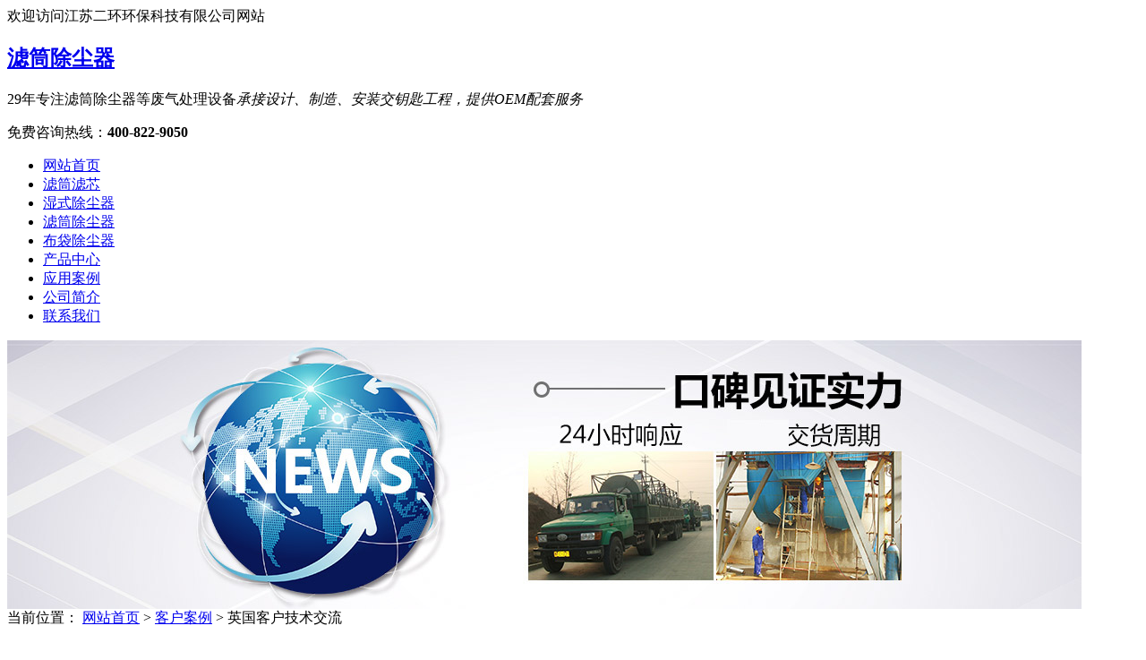

--- FILE ---
content_type: text/html
request_url: http://www.2huan.com/cn212.html
body_size: 3658
content:
<!DOCTYPE html PUBLIC "-//W3C//DTD XHTML 1.0 Transitional//EN" "http://www.w3.org/TR/xhtml1/DTD/xhtml1-transitional.dtd">
<html xmlns="http://www.w3.org/1999/xhtml">
<head>
    <meta http-equiv="Content-Type" content="text/html; charset=utf-8" />
    <meta http-equiv="X-UA-Compatible" content="IE=EmulateIE7" />
   
<title>英国客户技术交流-二环滤筒除尘器厂家</title>
<meta name="keywords" content="" />
<meta name="description" content="" />
    <link href="/jscssimg/css/resetcommon.css" rel="stylesheet" type="text/css" />
    <link href="/jscssimg/css/Style.css" rel="stylesheet" type="text/css" />
	<link rel="shortcut icon" href="/favicon.ico">
<!-- 2huan.com Baidu tongji analytics -->
<script>
var _hmt = _hmt || [];
(function() {
var hm = document.createElement("script");
hm.src = "https://hm.baidu.com/hm.js?4ab7481616a55e163df9ae7b4487b90a";
var s = document.getElementsByTagName("script")[0];
s.parentNode.insertBefore(hm, s);
})();
</script>
</head>
<body>
<div class="hdWrap">
    <div class="header">
        <div class="hd_top">
            <span class="fl">欢迎访问江苏二环环保科技有限公司网站</span>
        </div>		
		<div class="h_nr">
            <div class="h_logo fl">
                <span class="fl"><h2><a href="http://www.2huan.com">滤筒除尘器</a></h2></span>
                <div class="logofl"> 29年专注滤筒除尘器等废气处理设备<i>承接设计、制造、安装交钥匙工程，提供OEM配套服务</i></div>
            </div>
            <div class="h_lx fr">                 
                <p><span><font class="fz_title">免费咨询热线</font>：</span><b class="fz2_mphone">400-822-9050</b></p></div>
        </div>
        <!--nav-->
        <div class="nav">
            <ul>
             <li><a href="http://www.2huan.com">网站首页</a></li>
<li><a href="http://www.haokongqi.com" target="_blank">滤筒滤芯</a></li>
<li><a href="http://www.2huan.com/cp126.html" target="_blank">湿式除尘器</a></li>
<li><a href="http://www.2huan.com/cpl1xp1.html" target="_blank">滤筒除尘器</a></li>
<li><a href="http://www.2huan.com/cpl2xp1.html" target="_blank">布袋除尘器</a></li>
<li><a href="http://www.2huan.com/cplxp1.html" target="_blank">产品中心</a></li>
<li><a href="http://www.2huan.com/cnl5p1.html" target="_blank">应用案例</a></li>
<li><a href="http://www.2huan.com/guanyuwomen.html"  target="_blank">公司简介</a></li>
<li><a href="http://www.2huan.com/lianxiwomen.html" target="_blank">联系我们</a></li>        
            </ul>
        </div>
    </div>
</div>
<div class="content">
    <div class="topadcs"><img src="/pic/newclass/2_1.jpg" alt=""></div>
    <div class="plc2">
        当前位置：
<a href="http://www.2huan.com">网站首页</a> > <a href="http://www.2huan.com/cnl2p1.html">客户案例</a>
 > 英国客户技术交流
</div>
    <div class="left2">
        <div class="left2top">
        </div>
        <div class="left2_main">
            <div class="n_info_con" id="printableview">
                <h1>英国客户技术交流</h1>
                <div class="info_con_tit">
                    <div class="info_con_tit">
                        <div class="n_tit">
                            
                            <div class="news_info">
                                <span>来源：吴先生</span><span>阅读数：<script language="javascript" src="http://www.2huan.com/pub/fragment/c_hits.asp?action=news_hits&id=212"></script></span><span>时间：2018-8-24 16:19:07</span></div>
                        </div>
                    </div>
                </div>
                <div id="cntrBody" class="concss newsinfo">
                    <div style="text-align: center;">&nbsp;<img src="/pic/other/2018-08-24-16-19-038.jpg" width="600" height="454" vspace="5" hspace="5" border="0" alt="" /></div></div>
                <div class="gduo">
                    
  <strong>上一篇：</strong><a href="http://www.2huan.com/cn213.html">中东客户上门订货</a>
      </div>
                <div class="gduo" id="gduo">
      <strong>下一篇：</strong><a href="http://www.2huan.com/cn211.html">欧洲客户上门考察</a>
      
			</div>
            </div>            
        </div>
        <div class="left2bot">
        </div>
    </div>
    <div class="left">
        <div class="leib">
		<div class="tit">走进二环</div>
		<ul class="nr">
		<li sid="0001,0009,0010"><a href="http://www.2huan.com/guanyuwomen.html" rel="nofollow">公司简介</a></li>
		<li sid="0001,0009,0016"><a href="http://www.2huan.com/cnl1p1.html">合作客户</a></li>
		<li sid="0001,0009,0016"><a href="http://www.2huan.com/cnl2p1.html">客户感言</a></li>
		<li sid="0001,0009,0014"><a href="http://www.2huan.com/cnl4p1.html">荣誉资质</a></li>
		<li sid="0001,0009,0015"><a href="http://www.2huan.com/cnl5p1.html">应用案例</a></li>
		<li sid="0001,0009,0016"><a href="http://www.2huan.com/cnl10p1.html">解决方案</a></li>
		<li sid="0001,0009,0016"><a href="http://www.2huan.com/cnl6p1.html">公司动态</a></li>
		<li sid="0001,0009,0016"><a href="http://www.2huan.com/cnl7p1.html">环保资讯</a></li>
		<li sid="0001,0009,0016"><a href="http://www.2huan.com/cnl3p1.html">常见问题</a></li>
		<li sid="0001,0009,0016"><a href="http://www.2huan.com/cnl8p1.html">除尘器百科</a></li>
		<li sid="0001,0009,0017"><a href="http://www.2huan.com/lianxiwomen.html" rel="nofollow">联系方式</a></li>
		</ul>
		</div> 
        
 <div class="lxnr">
    <h4 class="t05">联系二环</h4>
    <div class="lxnrs">
        <div class="lximgs">
            <img src="/jscssimg/img/CatactUs.jpg" alt="联系二环除尘器" />
        </div>
       <img src="/jscssimg/img/CatactUs-1.jpg" alt="联系二环除尘器" />
       <p>『江苏二环』专业滤筒除尘器厂家，提供滤筒式除尘器、脉冲除尘器、单机除尘器及布袋式除尘器设备实体厂家，用料足喷塑涂装，诚邀考察。热线:400-822-9050。</p>
       </div>
   </div>
</div>
    <div class="clear">
    </div>
</div>
<div class="foot">
    <div class="footer">
        <div class="ft_logo fl"><img src="/jscssimg/img/ft_logo.png" alt="滤筒除尘器_工业除尘设备优质厂家-江苏二环环保科技有限公司" title="滤筒除尘器_工业除尘设备优质厂家-江苏二环环保科技有限公司" width="135" height="135" /></div>
        <div class="ft_text fr">
            <p class="fnav">
			<a href="http://www.2huan.com/guanyuwomen.html" rel="nofollow">公司简介</a> 
			<a href="http://www.2huan.com/lianxiwomen.html" rel="nofollow">联系方式</a>
			<a href="http://www.2huan.com/cnl3p1.html" title="常见问题">常见问题</a> 
                <a href="http://www.2huan.com/SiteMap.html" target="_blank" title="网站地图">网站地图 </a></p>
            
            </p>
            <div class="clear">
            </div>
            <div class="copyright">
                <p class="fl ft_info">免费热线：139-6159-9050<span>电话：0510-87691369</span><br />
                    <a href="mailto:80076455@qq.com" title="80076455@qq.com"> 邮箱：80076455@qq.com</a>  
                    <br /> 地址：江苏宜兴市徐舍镇宜丰吴圩工业区二环路<script>
(function(){
    var bp = document.createElement('script');
    var curProtocol = window.location.protocol.split(':')[0];
    if (curProtocol === 'https') {
        bp.src = 'https://zz.bdstatic.com/linksubmit/push.js';
    }
    else {
        bp.src = 'http://push.zhanzhang.baidu.com/push.js';
    }
    var s = document.getElementsByTagName("script")[0];
    s.parentNode.insertBefore(bp, s);
})();
</script>
<script charset="UTF-8" id="LA_COLLECT" src="//sdk.51.la/js-sdk-pro.min.js"></script>
<script>LA.init({id: "JfLIoUfk6XI6Hroq",ck: "JfLIoUfk6XI6Hroq"})</script>
<br /> 
<span>Copyright @ 2018 江苏二环环保科技有限公司  版权所有   备案号：<a href="https://beian.miit.gov.cn/" target="_blank" rel="nofollow"> 苏ICP备05006062号</a></span><br />
<span><img src="http://www.2huan.com/jscssimg/img/gonganju.png" /><a href="http://www.beian.gov.cn/portal/registerSystemInfo?recordcode=32028202001032" " target="_blank" rel="nofollow">苏公网安备 32028202001032号</a></span>
		 
		 

                 </p>
                <p class="fl"> <img src="/jscssimg/img/code.jpg" alt="江南二环二维码" width="111" height="111"/></p>
            </div>
        </div>
    </div>
</div>

</body>
</html>


